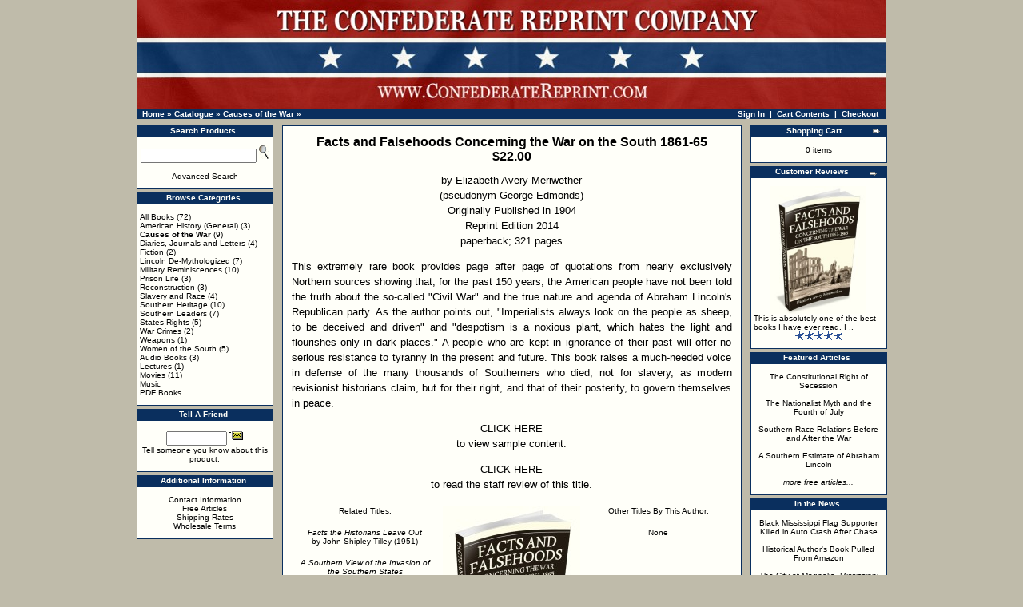

--- FILE ---
content_type: text/html
request_url: https://confederatereprint.com/product_info.php?products_id=43&osCsid=mvl75c0d4fl1khfi0b9qtnfss4
body_size: 28706
content:
<!doctype html public "-//W3C//DTD HTML 4.01 Transitional//EN">
<html dir="LTR" lang="en">
<head>
  <title>Facts and Falsehoods Concerning the War on the South 1861-65, by George Edmonds</title>
  <meta name="Description" content="This extremely rare book provides page after page of quotations from nearly exclusively Northern sources showing that, for the past 140 years, the American people have not been told the truth about the so-called "Civil War" and the true nature and agenda of Abraham Lincoln's Republican party. As the author points out, "Imperialists always look on the people as sheep, to be deceived and driven" and "despotism is a noxious plant, which hates the light and flourishes only in dark places." A people who are kept in ignorance of their past will offer no serious resistance to tyranny in the present and future. This book raises a much-needed voice in defense of the many thousands of Southerners who died, not for slavery, as modern revisionist historians claim, but for their right, and that of their posterity, to govern themselves in peace."/>
  <meta name="Keywords" content="civil war, war between the states, confederate states of america, confederate books, abraham lincoln, war crimes of lincoln"/>
 <meta http-equiv="Content-Type" content="text/html; charset=iso-8859-1"/>
<!-- EOF: Generated Meta Tags -->
<base href="https://confederatereprint.com/">
<link rel="stylesheet" type="text/css" href="stylesheet.css">
<script language="javascript"><!--
function popupWindow(url) {
  window.open(url,'popupWindow','toolbar=no,location=no,directories=no,status=no,menubar=no,scrollbars=no,resizable=yes,copyhistory=no,width=100,height=100,screenX=150,screenY=150,top=150,left=150')
}
//--></script>
</head>
<body marginwidth="0" marginheight="0" topmargin="0" bottommargin="0" leftmargin="0" rightmargin="0">
<!-- header //-->
<table border="0" align=center width="955" cellspacing="0" cellpadding="0">
  <tr class="header">
    <td valign="middle"><center><a href="https://confederatereprint.com/index.php?osCsid=mvl75c0d4fl1khfi0b9qtnfss4"><img src="images/crc-logo.jpg" border="0" alt="The Confederate Reprint Company" title=" The Confederate Reprint Company " width="937" height="136"></a></center></td>
     </tr>
</table>
<table border="0" align=center width="938" cellspacing="0" cellpadding="1">
  <tr class="headerNavigation">
    <td class="headerNavigation">&nbsp;&nbsp;<a href="https://confederatereprint.com" class="headerNavigation">Home</a> &raquo; <a href="https://confederatereprint.com/index.php?osCsid=mvl75c0d4fl1khfi0b9qtnfss4" class="headerNavigation">Catalogue</a> &raquo; <a href="https://confederatereprint.com/index.php?cPath=30&osCsid=mvl75c0d4fl1khfi0b9qtnfss4" class="headerNavigation">Causes of the War</a> &raquo; <a href="https://confederatereprint.com/product_info.php?cPath=30&products_id=43&osCsid=mvl75c0d4fl1khfi0b9qtnfss4" class="headerNavigation"></a></td>

 
    <td align="right" class="headerNavigation">
      <a href="https://confederatereprint.com/account.php?osCsid=mvl75c0d4fl1khfi0b9qtnfss4" class="headerNavigation">Sign In</a> &nbsp;|&nbsp;
      <a href="https://confederatereprint.com/shopping_cart.php?osCsid=mvl75c0d4fl1khfi0b9qtnfss4" class="headerNavigation">Cart Contents</a> &nbsp;|&nbsp;
      <a href="https://confederatereprint.com/checkout_shipping.php?osCsid=mvl75c0d4fl1khfi0b9qtnfss4" class="headerNavigation">Checkout</a> &nbsp;&nbsp;
    </td>

  </tr>
</table>
<!-- header_eof //-->

<!-- body //-->
<table border="0" align=center width="955" cellspacing="3" cellpadding="3">
  <tr>
    <td width="175" valign="top"><table border="0" width="175" cellspacing="0" cellpadding="2">
<!-- left_navigation //-->
<!-- search //-->
          <tr>
            <td>
<table border="0" width="100%" cellspacing="0" cellpadding="0">
  <tr>
    <td height="14" class="infoBoxHeading"><img src="images/infobox/corner_right_left.gif" border="0" alt="" width="7" height="9"></td>
    <td width="100%" height="14" class="infoBoxHeading"><center>Search Products</center></td>
    <td height="14" class="infoBoxHeading" nowrap><img src="images/pixel_trans.gif" border="0" alt="" width="11" height="14"></td>
  </tr>
</table>
<table border="0" width="100%" cellspacing="0" cellpadding="1" class="infoBox">
  <tr>
    <td><table border="0" width="100%" cellspacing="0" cellpadding="3" class="infoBoxContents">
  <tr>
    <td><img src="images/pixel_trans.gif" border="0" alt="" width="100%" height="1"></td>
  </tr>
  <tr>
    <td align="center" class="boxText"><form name="quick_find" action="https://confederatereprint.com/advanced_search_result.php" method="get"><input type="text" name="keywords" size="10" maxlength="30" style="width: 145px">&nbsp;<input type="hidden" name="osCsid" value="mvl75c0d4fl1khfi0b9qtnfss4"><input type="image" src="includes/languages/english/images/buttons/button_quick_find.gif" border="0" alt="<center>Search Products</center>" title=" <center>Search Products</center> "><br><br><a href=../advanced_search.php>Advanced Search</a><br><a href="https://confederatereprint.com/advanced_search.php?osCsid=mvl75c0d4fl1khfi0b9qtnfss4"><b></b></a></form></td>
  </tr>
  <tr>
    <td><img src="images/pixel_trans.gif" border="0" alt="" width="100%" height="1"></td>
  </tr>
</table>
</td>
  </tr>
</table>
            </td>
          </tr>
<!-- search_eof //-->
<!-- categories //-->
          <tr>
            <td>
<table border="0" width="100%" cellspacing="0" cellpadding="0">
  <tr>
    <td height="14" class="infoBoxHeading"><img src="images/infobox/corner_left.gif" border="0" alt="" width="7" height="9"></td>
    <td width="100%" height="14" class="infoBoxHeading"><center>Browse Categories</center></td>
    <td height="14" class="infoBoxHeading" nowrap><img src="images/pixel_trans.gif" border="0" alt="" width="11" height="14"></td>
  </tr>
</table>
<table border="0" width="100%" cellspacing="0" cellpadding="1" class="infoBox">
  <tr>
    <td><table border="0" width="100%" cellspacing="0" cellpadding="3" class="infoBoxContents">
  <tr>
    <td><img src="images/pixel_trans.gif" border="0" alt="" width="100%" height="1"></td>
  </tr>
  <tr>
    <td class="boxText"><a href="https://confederatereprint.com/index.php?cPath=39&osCsid=mvl75c0d4fl1khfi0b9qtnfss4">All Books</a>&nbsp;(72)<br><a href="https://confederatereprint.com/index.php?cPath=22&osCsid=mvl75c0d4fl1khfi0b9qtnfss4">American History (General)</a>&nbsp;(3)<br><a href="https://confederatereprint.com/index.php?cPath=30&osCsid=mvl75c0d4fl1khfi0b9qtnfss4"><b>Causes of the War</b></a>&nbsp;(9)<br><a href="https://confederatereprint.com/index.php?cPath=48&osCsid=mvl75c0d4fl1khfi0b9qtnfss4">Diaries, Journals and Letters</a>&nbsp;(4)<br><a href="https://confederatereprint.com/index.php?cPath=24&osCsid=mvl75c0d4fl1khfi0b9qtnfss4">Fiction</a>&nbsp;(2)<br><a href="https://confederatereprint.com/index.php?cPath=29&osCsid=mvl75c0d4fl1khfi0b9qtnfss4">Lincoln De-Mythologized</a>&nbsp;(7)<br><a href="https://confederatereprint.com/index.php?cPath=40&osCsid=mvl75c0d4fl1khfi0b9qtnfss4">Military Reminiscences</a>&nbsp;(10)<br><a href="https://confederatereprint.com/index.php?cPath=49&osCsid=mvl75c0d4fl1khfi0b9qtnfss4">Prison Life</a>&nbsp;(3)<br><a href="https://confederatereprint.com/index.php?cPath=31&osCsid=mvl75c0d4fl1khfi0b9qtnfss4">Reconstruction</a>&nbsp;(3)<br><a href="https://confederatereprint.com/index.php?cPath=32&osCsid=mvl75c0d4fl1khfi0b9qtnfss4">Slavery and Race</a>&nbsp;(4)<br><a href="https://confederatereprint.com/index.php?cPath=33&osCsid=mvl75c0d4fl1khfi0b9qtnfss4">Southern Heritage</a>&nbsp;(10)<br><a href="https://confederatereprint.com/index.php?cPath=23&osCsid=mvl75c0d4fl1khfi0b9qtnfss4">Southern Leaders</a>&nbsp;(7)<br><a href="https://confederatereprint.com/index.php?cPath=34&osCsid=mvl75c0d4fl1khfi0b9qtnfss4">States Rights</a>&nbsp;(5)<br><a href="https://confederatereprint.com/index.php?cPath=35&osCsid=mvl75c0d4fl1khfi0b9qtnfss4">War Crimes</a>&nbsp;(2)<br><a href="https://confederatereprint.com/index.php?cPath=50&osCsid=mvl75c0d4fl1khfi0b9qtnfss4">Weapons</a>&nbsp;(1)<br><a href="https://confederatereprint.com/index.php?cPath=42&osCsid=mvl75c0d4fl1khfi0b9qtnfss4">Women of the South</a>&nbsp;(5)<br><a href="https://confederatereprint.com/index.php?cPath=25&osCsid=mvl75c0d4fl1khfi0b9qtnfss4">Audio Books</a>&nbsp;(3)<br><a href="https://confederatereprint.com/index.php?cPath=44&osCsid=mvl75c0d4fl1khfi0b9qtnfss4">Lectures</a>&nbsp;(1)<br><a href="https://confederatereprint.com/index.php?cPath=36&osCsid=mvl75c0d4fl1khfi0b9qtnfss4">Movies</a>&nbsp;(11)<br><a href="https://confederatereprint.com/index.php?cPath=43&osCsid=mvl75c0d4fl1khfi0b9qtnfss4">Music</a><br><a href="https://confederatereprint.com/index.php?cPath=45&osCsid=mvl75c0d4fl1khfi0b9qtnfss4">PDF Books</a><br></td>
  </tr>
  <tr>
    <td><img src="images/pixel_trans.gif" border="0" alt="" width="100%" height="1"></td>
  </tr>
</table>
</td>
  </tr>
</table>
            </td>
          </tr>
<!-- categories_eof //-->
<!-- tell_a_friend //-->
          <tr>
            <td>
<table border="0" width="100%" cellspacing="0" cellpadding="0">
  <tr>
    <td height="14" class="infoBoxHeading"><img src="images/infobox/corner_right_left.gif" border="0" alt="" width="7" height="9"></td>
    <td width="100%" height="14" class="infoBoxHeading"><center>Tell A Friend</center></td>
    <td height="14" class="infoBoxHeading" nowrap><img src="images/pixel_trans.gif" border="0" alt="" width="11" height="14"></td>
  </tr>
</table>
<table border="0" width="100%" cellspacing="0" cellpadding="1" class="infoBox">
  <tr>
    <td><table border="0" width="100%" cellspacing="0" cellpadding="3" class="infoBoxContents">
  <tr>
    <td><img src="images/pixel_trans.gif" border="0" alt="" width="100%" height="1"></td>
  </tr>
  <tr>
    <td align="center" class="boxText"><form name="tell_a_friend" action="https://confederatereprint.com/tell_a_friend.php" method="get"><input type="text" name="to_email_address" size="10">&nbsp;<input type="image" src="includes/languages/english/images/buttons/button_tell_a_friend.gif" border="0" alt="<center>Tell A Friend</center>" title=" <center>Tell A Friend</center> "><input type="hidden" name="products_id" value="43"><input type="hidden" name="osCsid" value="mvl75c0d4fl1khfi0b9qtnfss4"><br>Tell someone you know about this product.</form></td>
  </tr>
  <tr>
    <td><img src="images/pixel_trans.gif" border="0" alt="" width="100%" height="1"></td>
  </tr>
</table>
</td>
  </tr>
</table>
            </td>
          </tr>
<!-- tell_a_friend_eof //-->
<!-- information //-->
          <tr>
            <td>
<table border="0" width="100%" cellspacing="0" cellpadding="0">
  <tr>
    <td height="14" class="infoBoxHeading"><img src="images/infobox/corner_right_left.gif" border="0" alt="" width="7" height="9"></td>
    <td width="100%" height="14" class="infoBoxHeading"><center>Additional Information</center></td>
    <td height="14" class="infoBoxHeading" nowrap><img src="images/pixel_trans.gif" border="0" alt="" width="11" height="14"></td>
  </tr>
</table>
<table border="0" width="100%" cellspacing="0" cellpadding="1" class="infoBox">
  <tr>
    <td><table border="0" width="100%" cellspacing="0" cellpadding="3" class="infoBoxContents">
  <tr>
    <td><img src="images/pixel_trans.gif" border="0" alt="" width="100%" height="1"></td>
  </tr>
  <tr>
    <td class="boxText"><center><a href="../about.php">Contact Information</a>
<br><a href="../articles.php">Free Articles</a>
<br><a href="../shipping.php">Shipping Rates</a>
<br><a href="../wholesale.php">Wholesale Terms</a>

</center></td>
  </tr>
  <tr>
    <td><img src="images/pixel_trans.gif" border="0" alt="" width="100%" height="1"></td>
  </tr>
</table>
</td>
  </tr>
</table>
            </td>
          </tr>
<!-- information_eof //-->
<!-- left_navigation_eof //-->
    </table></td>
<!-- body_text //-->
    <td width="100%" valign="top"><form name="cart_quantity" action="https://confederatereprint.com/product_info.php?products_id=43&action=add_product&osCsid=mvl75c0d4fl1khfi0b9qtnfss4" method="post"><table border="0" width="100%" cellspacing="0" cellpadding="0">






      <tr>
        <td><img src="images/pixel_trans.gif" border="0" alt="" width="100%" height="2"><table border="0" width="100%" cellspacing="1" cellpadding="5" class="infoBox">
          <tr class="infoBoxContents">
            <td><table border="0" width="100%" cellspacing="1" cellpadding="5">







      <tr>
        <td><table border="0" width="100%" cellspacing="0" cellpadding="0">
          <tr align="center">
       <td align="center"><font size=3 face=arial><B>Facts and Falsehoods Concerning the War on the South 1861-65<br>$22.00</B></font size=3></td>     
          </tr>
        </table></td>
      </tr>

      <tr>
        <td class="main">
          
          <p><center><font size=2>by Elizabeth Avery Meriwether
<br>(pseudonym George Edmonds)
<br>Originally Published in 1904 
<br>Reprint Edition 2014

<br>paperback; 321 pages 
</center>

<p align=justify>This extremely rare book provides page after page of quotations from nearly exclusively Northern sources showing that, for the past 150 years, the American people have not been told the truth about the so-called "Civil War" and the true nature and agenda of Abraham Lincoln's Republican party. As the author points out, "Imperialists always look on the people as sheep, to be deceived and driven" and "despotism is a noxious plant, which hates the light and flourishes only in dark places." A people who are kept in ignorance of their past will offer no serious resistance to tyranny in the present and future. This book raises a much-needed voice in defense of the many thousands of Southerners who died, not for slavery, as modern revisionist historians claim, but for their right, and that of their posterity, to govern themselves in peace. 

<p align=center><a href=http://confederatereprint.com/samples/facts_and_falsehoods_sample.pdf target=_blank>CLICK HERE</a><br>to view sample content.

<p align=center><a href=http://confederatereprint.com/review_facts_falsehoods.php>CLICK HERE</a><BR>to read the staff review of this title.</font></p>

<p align="center">   
<table border=0 cellpadding=5 width="100%">
<tr valign="top"><td width="33%">
<p align="center"><font size=1>Related Titles:

<p align="center"><a href=http://confederatereprint.com/product_info.php?cPath=21_22&products_id=261><i>Facts the Historians Leave Out</i>
<br>by John Shipley Tilley (1951)</a>

<p align="center"><a href=http://confederatereprint.com/product_info.php?cPath=21_22&products_id=247><i>A Southern View of the Invasion of the Southern States</i>
<br>by Samuel A'Court Ashe (1935)</a>

<p align="center"><a href=http://confederatereprint.com/product_info.php?cPath=21_22&products_id=47><i>A Youth's History of the Great Civil 
War in the United States</i>
<br>by Rushmore G. Horton (1866)</a>


</td>

</font>


<td width="33%"><center><font size=0><a href=../images/facts_and_falsehoods_lg.jpg><img src=../images/facts_and_falsehoods.jpg border=0></center><br><center>click to enlarge</center></a></td></font>

<td width="33%">
<p align="center"><font size=1>Other Titles By This Author:

<p align="center"><a href=>None</a>

</font>

</td></tr></table></p>
        </td>
      </tr>

      <tr>
        <td class="main" align=center>Current Reviews: 1</td>
      </tr>







      <tr>
          <tr class="infoBoxContents">
            <td><table border="0" width="100%" cellspacing="0" cellpadding="2">
              <tr>
                <td width="10"><img src="images/pixel_trans.gif" border="0" alt="" width="5" height="1"></td>
                <td class="main"><a href="https://confederatereprint.com/product_reviews.php?products_id=43&osCsid=mvl75c0d4fl1khfi0b9qtnfss4"><img src="includes/languages/english/images/buttons/button_reviews.gif" border="0" alt="Reviews" title=" Reviews " width="92" height="41"></a></td>



                <td class="main" align="right"><input type="hidden" name="products_id" value="43"><input type="image" src="includes/languages/english/images/buttons/button_in_cart.gif" border="0" alt="Add to Cart" title=" Add to Cart "></td>
                <td width="10"><img src="images/pixel_trans.gif" border="0" alt="" width="10" height="1"></td>
              </tr>
            </table></td>
          </tr>
      </tr>
      <tr>
      </tr>






              </tr>
            </table></td>
          </tr>
        </table></td>

      <tr>
        <td><img src="images/pixel_trans.gif" border="0" alt="" width="100%" height="5"></td>
      </tr>



      <tr>
        <td>
<!-- also_purchased_products //-->
<table border="0" width="100%" cellspacing="0" cellpadding="0">
  <tr>
    <td height="14" class="infoBoxHeading"><img src="images/infobox/corner_left.gif" border="0" alt="" width="7" height="9"></td>
    <td height="14" class="infoBoxHeading" width="100%"><center>Customers who bought this product also purchased</center></td>
    <td height="14" class="infoBoxHeading"><img src="images/infobox/corner_right_left.gif" border="0" alt="" width="7" height="9"></td>
  </tr>
</table>
<table border="0" width="100%" cellspacing="0" cellpadding="1" class="infoBox">
  <tr>
    <td><table border="0" width="100%" cellspacing="0" cellpadding="4" class="infoBoxContents">
  <tr>
    <td align="center" class="smallText" width="33%" valign="top"><a href="https://confederatereprint.com/product_info.php?products_id=321&osCsid=mvl75c0d4fl1khfi0b9qtnfss4"><img src="images/two_presidents.jpg" border="0" alt="Two Presidents: Abraham Lincoln and Jefferson Davis" title=" Two Presidents: Abraham Lincoln and Jefferson Davis " width="120" height="160"></a><br><a href="https://confederatereprint.com/product_info.php?products_id=321&osCsid=mvl75c0d4fl1khfi0b9qtnfss4">Two Presidents: Abraham Lincoln and Jefferson Davis</a></td>
    <td align="center" class="smallText" width="33%" valign="top"><a href="https://confederatereprint.com/product_info.php?products_id=323&osCsid=mvl75c0d4fl1khfi0b9qtnfss4"><img src="images/tribute_to_davis.jpg" border="0" alt="A Tribute to Jefferson Davis" title=" A Tribute to Jefferson Davis " width="120" height="160"></a><br><a href="https://confederatereprint.com/product_info.php?products_id=323&osCsid=mvl75c0d4fl1khfi0b9qtnfss4">A Tribute to Jefferson Davis</a></td>
    <td align="center" class="smallText" width="33%" valign="top"><a href="https://confederatereprint.com/product_info.php?products_id=191&osCsid=mvl75c0d4fl1khfi0b9qtnfss4"><img src="images/abolitionism_unveiled.jpg" border="0" alt="Abolitionism Unveiled: Its Origin and Progress" title=" Abolitionism Unveiled: Its Origin and Progress " width="120" height="160"></a><br><a href="https://confederatereprint.com/product_info.php?products_id=191&osCsid=mvl75c0d4fl1khfi0b9qtnfss4">Abolitionism Unveiled: Its Origin and Progress</a></td>
  </tr>
  <tr>
    <td align="center" class="smallText" width="33%" valign="top"><a href="https://confederatereprint.com/product_info.php?products_id=287&osCsid=mvl75c0d4fl1khfi0b9qtnfss4"><img src="images/confederate_sketches.jpg" border="0" alt="Confederate Sketches" title=" Confederate Sketches " width="120" height="160"></a><br><a href="https://confederatereprint.com/product_info.php?products_id=287&osCsid=mvl75c0d4fl1khfi0b9qtnfss4">Confederate Sketches</a></td>
    <td align="center" class="smallText" width="33%" valign="top"><a href="https://confederatereprint.com/product_info.php?products_id=314&osCsid=mvl75c0d4fl1khfi0b9qtnfss4"><img src="images/four_years_among_the_rebels.jpg" border="0" alt="Four Years Among the Rebels: A Nashville Woman in Georgia" title=" Four Years Among the Rebels: A Nashville Woman in Georgia " width="120" height="160"></a><br><a href="https://confederatereprint.com/product_info.php?products_id=314&osCsid=mvl75c0d4fl1khfi0b9qtnfss4">Four Years Among the Rebels: A Nashville Woman in Georgia</a></td>
    <td align="center" class="smallText" width="33%" valign="top"><a href="https://confederatereprint.com/product_info.php?products_id=265&osCsid=mvl75c0d4fl1khfi0b9qtnfss4"><img src="images/stories_of_dixie.jpg" border="0" alt="Stories of Dixie" title=" Stories of Dixie " width="120" height="160"></a><br><a href="https://confederatereprint.com/product_info.php?products_id=265&osCsid=mvl75c0d4fl1khfi0b9qtnfss4">Stories of Dixie</a></td>
  </tr>
</table>
</td>
  </tr>
</table>
<!-- also_purchased_products_eof //-->
        </td>
      </tr>
    </table></form></td>
<!-- body_text_eof //-->
    <td width="175" valign="top"><table border="0" width="175" cellspacing="0" cellpadding="2">
<!-- right_navigation //-->
<!-- shopping_cart //-->
          <tr>
            <td>

        
<table border="0" width="100%" cellspacing="0" cellpadding="0">
  <tr>
    <td height="14" class="infoBoxHeading"><img src="images/infobox/corner_right_left.gif" border="0" alt="" width="7" height="9"></td>
    <td width="100%" height="14" class="infoBoxHeading"><center>Shopping Cart</center></td>
    <td height="14" class="infoBoxHeading" nowrap><a href="https://confederatereprint.com/shopping_cart.php?osCsid=mvl75c0d4fl1khfi0b9qtnfss4"><img src="images/infobox/arrow_right.gif" border="0" alt="more" title=" more " width="12" height="10"></a><img src="images/infobox/corner_right.gif" border="0" alt="" width="7" height="9"></td>
  </tr>
</table>
<table border="0" width="100%" cellspacing="0" cellpadding="1" class="infoBox">
  <tr>
    <td><table border="0" width="100%" cellspacing="0" cellpadding="3" class="infoBoxContents">
  <tr>
    <td><img src="images/pixel_trans.gif" border="0" alt="" width="100%" height="1"></td>
  </tr>
  <tr>
    <td class="boxText"><center>0 items</center</td>
  </tr>
  <tr>
    <td><img src="images/pixel_trans.gif" border="0" alt="" width="100%" height="1"></td>
  </tr>
</table>
</td>
  </tr>
</table>





            </td>
          </tr>
<!-- shopping_cart_eof //-->
<!-- reviews //-->
          <tr align=center>
            <td align=center>
<table border="0" width="100%" cellspacing="0" cellpadding="0">
  <tr>
    <td height="14" class="infoBoxHeading"><img src="images/infobox/corner_right_left.gif" border="0" alt="" width="7" height="9"></td>
    <td width="100%" height="14" class="infoBoxHeading"><center>Customer Reviews</center></td>
    <td height="14" class="infoBoxHeading" nowrap><a href="https://confederatereprint.com/reviews.php?osCsid=mvl75c0d4fl1khfi0b9qtnfss4"><img src="images/infobox/arrow_right.gif" border="0" alt="more" title=" more " width="12" height="10"></a><img src="images/pixel_trans.gif" border="0" alt="" width="11" height="14"></td>
  </tr>
</table>
<table border="0" width="100%" cellspacing="0" cellpadding="1" class="infoBox">
  <tr>
    <td><table border="0" width="100%" cellspacing="0" cellpadding="3" class="infoBoxContents">
  <tr>
    <td><img src="images/pixel_trans.gif" border="0" alt="" width="100%" height="1"></td>
  </tr>
  <tr>
    <td class="boxText"><div align="center"><a href="https://confederatereprint.com/product_reviews_info.php?products_id=43&reviews_id=25&osCsid=mvl75c0d4fl1khfi0b9qtnfss4"><img src="images/facts_and_falsehoods.jpg" border="0" alt="Facts and Falsehoods Concerning the War on the South 1861-65" title=" Facts and Falsehoods Concerning the War on the South 1861-65 " width="120" height="160"></a></div><a href="https://confederatereprint.com/product_reviews_info.php?products_id=43&reviews_id=25&osCsid=mvl75c0d4fl1khfi0b9qtnfss4">This is absolutely one of the best books I have ever read. I ..</a><br><div align="center"><img src="images/stars_5.gif" border="0" alt="5 of 5 Stars!" title=" 5 of 5 Stars! " width="59" height="11"></div></td>
  </tr>
  <tr>
    <td><img src="images/pixel_trans.gif" border="0" alt="" width="100%" height="1"></td>
  </tr>
</table>
</td>
  </tr>
</table>
            </td>
          </tr>
<!-- reviews_eof //-->
<!-- information //-->
          <tr align=center>
            <td align=center>
<table border="0" width="100%" cellspacing="0" cellpadding="0">
  <tr>
    <td height="14" class="infoBoxHeading"><img src="images/infobox/corner_right_left.gif" border="0" alt="" width="7" height="9"></td>
    <td width="100%" height="14" class="infoBoxHeading"><center>Featured Articles</center></td>
    <td height="14" class="infoBoxHeading" nowrap><img src="images/pixel_trans.gif" border="0" alt="" width="11" height="14"></td>
  </tr>
</table>
<table border="0" width="100%" cellspacing="0" cellpadding="1" class="infoBox">
  <tr>
    <td><table border="0" width="100%" cellspacing="0" cellpadding="3" class="infoBoxContents">
  <tr>
    <td><img src="images/pixel_trans.gif" border="0" alt="" width="100%" height="1"></td>
  </tr>
  <tr>
    <td class="boxText"><center>

<a href="../constitutional_right_secession.php">The Constitutional Right of Secession</a>

<br><br>

<a href="../nationalist_myth_fourth_of_july.pdf" target=_blank>The Nationalist Myth and the Fourth of July</a>

<br><br>

<a href="../race_relations.php">Southern Race Relations Before and After the War</a>

<br><br>

<a href="http://www.confederatereprint.com/articles/southern_estimate_of_lincoln.php">A Southern Estimate of Abraham Lincoln</a>

<br><br>

<a href="../articles.php"><i>more free articles...</i></a>

<br>


</center></td>
  </tr>
  <tr>
    <td><img src="images/pixel_trans.gif" border="0" alt="" width="100%" height="1"></td>
  </tr>
</table>
</td>
  </tr>
</table>
            </td>
          </tr>
<!-- information_eof //-->
<!-- information //-->
          <tr align=center>
            <td align=center>
<table border="0" width="100%" cellspacing="0" cellpadding="0">
  <tr>
    <td height="14" class="infoBoxHeading"><img src="images/infobox/corner_right_left.gif" border="0" alt="" width="7" height="9"></td>
    <td width="100%" height="14" class="infoBoxHeading"><center>In the News</center></td>
    <td height="14" class="infoBoxHeading" nowrap><img src="images/pixel_trans.gif" border="0" alt="" width="11" height="14"></td>
  </tr>
</table>
<table border="0" width="100%" cellspacing="0" cellpadding="1" class="infoBox">
  <tr>
    <td><table border="0" width="100%" cellspacing="0" cellpadding="3" class="infoBoxContents">
  <tr>
    <td><img src="images/pixel_trans.gif" border="0" alt="" width="100%" height="1"></td>
  </tr>
  <tr>
    <td class="boxText"><center>

<a href="http://www.theolympian.com/news/nation-world/article27901282.html" target=_blank>Black Mississippi Flag Supporter Killed in Auto Crash After Chase</a>

<br><br>

<a href="http://wnep.com/2015/07/17/local-author-gets-book-pulled-from-amazon/" target=_blank>Historical Author's Book Pulled From Amazon</a>

<br><br>

<a href="http://www.clarionledger.com/story/news/2015/07/16/magnolia-miss-removes-state-flag/30230905/" target=_blank>The City of Magnolia, Mississippi Removes State Flag</a>

<br><br>

<a href="http://whnt.com/2015/07/18/rally-for-confederate-monument-at-courthouse-square/" target=_blank>Alabama Group Rallies to Keep Confederate Monument</a>


<br>


</center></td>
  </tr>
  <tr>
    <td><img src="images/pixel_trans.gif" border="0" alt="" width="100%" height="1"></td>
  </tr>
</table>
</td>
  </tr>
</table>
            </td>
          </tr>
<!-- information_eof //-->
<!-- right_navigation_eof //-->
    </table></td>
  </tr>
</table>
<!-- body_eof //-->

<!-- footer //-->
<table border="0" align=center width="938" cellspacing="0" cellpadding="1">
  <tr class="footer">
    <td class="footer">&nbsp;&nbsp;Sunday 25 January, 2026&nbsp;&nbsp;</td>
    <td align="right" class="footer">&nbsp;&nbsp;33618993 page views since Saturday 01 January, 2005&nbsp;&nbsp;</td>
  </tr>
</table>

<br>
<div align="center">
<a href="https://confederatereprint.com/redirect.php?action=banner&goto=22&osCsid=mvl75c0d4fl1khfi0b9qtnfss4" target="_blank"><img src="images/banner-dixie-outfitters.jpg" border="0" alt="Dixie Outfitters" title=" Dixie Outfitters " width="468" height="60"></a>   <a href="https://confederatereprint.com/redirect.php?action=banner&goto=3&osCsid=mvl75c0d4fl1khfi0b9qtnfss4" target="_blank"><img src="images/americascaesar.jpg" border="0" alt="Americas Caesar" title=" Americas Caesar " width="468" height="60"></a></div>
<br>

<table border="0" width="100%" cellspacing="0" cellpadding="0">
  <tr>
    <td align="center" class="smallText">
Copyright &copy; 2004-2015 <a href=http://www.confederatereprint.com/about.htm>The Confederate Reprint Company</a><br>We Are Your Internet Source For Confederate Books!    </td>
  </tr>
</table>
<!-- footer_eof //-->
<br>
</body>
</html>
